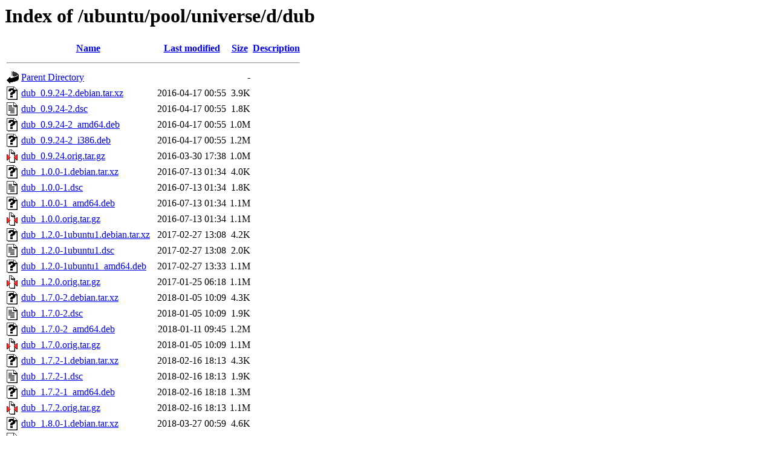

--- FILE ---
content_type: text/html;charset=UTF-8
request_url: http://mirror.sit.fraunhofer.de/ubuntu/pool/universe/d/dub/
body_size: 2476
content:
<!DOCTYPE HTML PUBLIC "-//W3C//DTD HTML 3.2 Final//EN">
<html>
 <head>
  <title>Index of /ubuntu/pool/universe/d/dub</title>
 </head>
 <body>
<h1>Index of /ubuntu/pool/universe/d/dub</h1>
  <table>
   <tr><th valign="top"><img src="/icons/blank.gif" alt="[ICO]"></th><th><a href="?C=N;O=D">Name</a></th><th><a href="?C=M;O=A">Last modified</a></th><th><a href="?C=S;O=A">Size</a></th><th><a href="?C=D;O=A">Description</a></th></tr>
   <tr><th colspan="5"><hr></th></tr>
<tr><td valign="top"><img src="/icons/back.gif" alt="[PARENTDIR]"></td><td><a href="/ubuntu/pool/universe/d/">Parent Directory</a></td><td>&nbsp;</td><td align="right">  - </td><td>&nbsp;</td></tr>
<tr><td valign="top"><img src="/icons/unknown.gif" alt="[   ]"></td><td><a href="dub_0.9.24-2.debian.tar.xz">dub_0.9.24-2.debian.tar.xz</a></td><td align="right">2016-04-17 00:55  </td><td align="right">3.9K</td><td>&nbsp;</td></tr>
<tr><td valign="top"><img src="/icons/text.gif" alt="[TXT]"></td><td><a href="dub_0.9.24-2.dsc">dub_0.9.24-2.dsc</a></td><td align="right">2016-04-17 00:55  </td><td align="right">1.8K</td><td>&nbsp;</td></tr>
<tr><td valign="top"><img src="/icons/unknown.gif" alt="[   ]"></td><td><a href="dub_0.9.24-2_amd64.deb">dub_0.9.24-2_amd64.deb</a></td><td align="right">2016-04-17 00:55  </td><td align="right">1.0M</td><td>&nbsp;</td></tr>
<tr><td valign="top"><img src="/icons/unknown.gif" alt="[   ]"></td><td><a href="dub_0.9.24-2_i386.deb">dub_0.9.24-2_i386.deb</a></td><td align="right">2016-04-17 00:55  </td><td align="right">1.2M</td><td>&nbsp;</td></tr>
<tr><td valign="top"><img src="/icons/compressed.gif" alt="[   ]"></td><td><a href="dub_0.9.24.orig.tar.gz">dub_0.9.24.orig.tar.gz</a></td><td align="right">2016-03-30 17:38  </td><td align="right">1.0M</td><td>&nbsp;</td></tr>
<tr><td valign="top"><img src="/icons/unknown.gif" alt="[   ]"></td><td><a href="dub_1.0.0-1.debian.tar.xz">dub_1.0.0-1.debian.tar.xz</a></td><td align="right">2016-07-13 01:34  </td><td align="right">4.0K</td><td>&nbsp;</td></tr>
<tr><td valign="top"><img src="/icons/text.gif" alt="[TXT]"></td><td><a href="dub_1.0.0-1.dsc">dub_1.0.0-1.dsc</a></td><td align="right">2016-07-13 01:34  </td><td align="right">1.8K</td><td>&nbsp;</td></tr>
<tr><td valign="top"><img src="/icons/unknown.gif" alt="[   ]"></td><td><a href="dub_1.0.0-1_amd64.deb">dub_1.0.0-1_amd64.deb</a></td><td align="right">2016-07-13 01:34  </td><td align="right">1.1M</td><td>&nbsp;</td></tr>
<tr><td valign="top"><img src="/icons/compressed.gif" alt="[   ]"></td><td><a href="dub_1.0.0.orig.tar.gz">dub_1.0.0.orig.tar.gz</a></td><td align="right">2016-07-13 01:34  </td><td align="right">1.1M</td><td>&nbsp;</td></tr>
<tr><td valign="top"><img src="/icons/unknown.gif" alt="[   ]"></td><td><a href="dub_1.2.0-1ubuntu1.debian.tar.xz">dub_1.2.0-1ubuntu1.debian.tar.xz</a></td><td align="right">2017-02-27 13:08  </td><td align="right">4.2K</td><td>&nbsp;</td></tr>
<tr><td valign="top"><img src="/icons/text.gif" alt="[TXT]"></td><td><a href="dub_1.2.0-1ubuntu1.dsc">dub_1.2.0-1ubuntu1.dsc</a></td><td align="right">2017-02-27 13:08  </td><td align="right">2.0K</td><td>&nbsp;</td></tr>
<tr><td valign="top"><img src="/icons/unknown.gif" alt="[   ]"></td><td><a href="dub_1.2.0-1ubuntu1_amd64.deb">dub_1.2.0-1ubuntu1_amd64.deb</a></td><td align="right">2017-02-27 13:33  </td><td align="right">1.1M</td><td>&nbsp;</td></tr>
<tr><td valign="top"><img src="/icons/compressed.gif" alt="[   ]"></td><td><a href="dub_1.2.0.orig.tar.gz">dub_1.2.0.orig.tar.gz</a></td><td align="right">2017-01-25 06:18  </td><td align="right">1.1M</td><td>&nbsp;</td></tr>
<tr><td valign="top"><img src="/icons/unknown.gif" alt="[   ]"></td><td><a href="dub_1.7.0-2.debian.tar.xz">dub_1.7.0-2.debian.tar.xz</a></td><td align="right">2018-01-05 10:09  </td><td align="right">4.3K</td><td>&nbsp;</td></tr>
<tr><td valign="top"><img src="/icons/text.gif" alt="[TXT]"></td><td><a href="dub_1.7.0-2.dsc">dub_1.7.0-2.dsc</a></td><td align="right">2018-01-05 10:09  </td><td align="right">1.9K</td><td>&nbsp;</td></tr>
<tr><td valign="top"><img src="/icons/unknown.gif" alt="[   ]"></td><td><a href="dub_1.7.0-2_amd64.deb">dub_1.7.0-2_amd64.deb</a></td><td align="right">2018-01-11 09:45  </td><td align="right">1.2M</td><td>&nbsp;</td></tr>
<tr><td valign="top"><img src="/icons/compressed.gif" alt="[   ]"></td><td><a href="dub_1.7.0.orig.tar.gz">dub_1.7.0.orig.tar.gz</a></td><td align="right">2018-01-05 10:09  </td><td align="right">1.1M</td><td>&nbsp;</td></tr>
<tr><td valign="top"><img src="/icons/unknown.gif" alt="[   ]"></td><td><a href="dub_1.7.2-1.debian.tar.xz">dub_1.7.2-1.debian.tar.xz</a></td><td align="right">2018-02-16 18:13  </td><td align="right">4.3K</td><td>&nbsp;</td></tr>
<tr><td valign="top"><img src="/icons/text.gif" alt="[TXT]"></td><td><a href="dub_1.7.2-1.dsc">dub_1.7.2-1.dsc</a></td><td align="right">2018-02-16 18:13  </td><td align="right">1.9K</td><td>&nbsp;</td></tr>
<tr><td valign="top"><img src="/icons/unknown.gif" alt="[   ]"></td><td><a href="dub_1.7.2-1_amd64.deb">dub_1.7.2-1_amd64.deb</a></td><td align="right">2018-02-16 18:18  </td><td align="right">1.3M</td><td>&nbsp;</td></tr>
<tr><td valign="top"><img src="/icons/compressed.gif" alt="[   ]"></td><td><a href="dub_1.7.2.orig.tar.gz">dub_1.7.2.orig.tar.gz</a></td><td align="right">2018-02-16 18:13  </td><td align="right">1.1M</td><td>&nbsp;</td></tr>
<tr><td valign="top"><img src="/icons/unknown.gif" alt="[   ]"></td><td><a href="dub_1.8.0-1.debian.tar.xz">dub_1.8.0-1.debian.tar.xz</a></td><td align="right">2018-03-27 00:59  </td><td align="right">4.6K</td><td>&nbsp;</td></tr>
<tr><td valign="top"><img src="/icons/text.gif" alt="[TXT]"></td><td><a href="dub_1.8.0-1.dsc">dub_1.8.0-1.dsc</a></td><td align="right">2018-03-27 00:59  </td><td align="right">1.9K</td><td>&nbsp;</td></tr>
<tr><td valign="top"><img src="/icons/unknown.gif" alt="[   ]"></td><td><a href="dub_1.8.0-2.debian.tar.xz">dub_1.8.0-2.debian.tar.xz</a></td><td align="right">2018-03-27 16:38  </td><td align="right">4.7K</td><td>&nbsp;</td></tr>
<tr><td valign="top"><img src="/icons/text.gif" alt="[TXT]"></td><td><a href="dub_1.8.0-2.dsc">dub_1.8.0-2.dsc</a></td><td align="right">2018-03-27 16:38  </td><td align="right">1.9K</td><td>&nbsp;</td></tr>
<tr><td valign="top"><img src="/icons/unknown.gif" alt="[   ]"></td><td><a href="dub_1.8.0-2_amd64.deb">dub_1.8.0-2_amd64.deb</a></td><td align="right">2018-03-27 16:38  </td><td align="right">1.4M</td><td>&nbsp;</td></tr>
<tr><td valign="top"><img src="/icons/unknown.gif" alt="[   ]"></td><td><a href="dub_1.8.0-2_i386.deb">dub_1.8.0-2_i386.deb</a></td><td align="right">2018-03-27 16:38  </td><td align="right">1.6M</td><td>&nbsp;</td></tr>
<tr><td valign="top"><img src="/icons/unknown.gif" alt="[   ]"></td><td><a href="dub_1.8.0-3.debian.tar.xz">dub_1.8.0-3.debian.tar.xz</a></td><td align="right">2018-05-07 07:39  </td><td align="right">4.4K</td><td>&nbsp;</td></tr>
<tr><td valign="top"><img src="/icons/text.gif" alt="[TXT]"></td><td><a href="dub_1.8.0-3.dsc">dub_1.8.0-3.dsc</a></td><td align="right">2018-05-07 07:39  </td><td align="right">1.9K</td><td>&nbsp;</td></tr>
<tr><td valign="top"><img src="/icons/unknown.gif" alt="[   ]"></td><td><a href="dub_1.8.0-3_amd64.deb">dub_1.8.0-3_amd64.deb</a></td><td align="right">2018-05-07 07:40  </td><td align="right">795K</td><td>&nbsp;</td></tr>
<tr><td valign="top"><img src="/icons/compressed.gif" alt="[   ]"></td><td><a href="dub_1.8.0.orig.tar.gz">dub_1.8.0.orig.tar.gz</a></td><td align="right">2018-03-27 00:59  </td><td align="right">1.2M</td><td>&nbsp;</td></tr>
<tr><td valign="top"><img src="/icons/unknown.gif" alt="[   ]"></td><td><a href="dub_1.10.0-1.debian.tar.xz">dub_1.10.0-1.debian.tar.xz</a></td><td align="right">2018-11-09 07:51  </td><td align="right">3.8K</td><td>&nbsp;</td></tr>
<tr><td valign="top"><img src="/icons/text.gif" alt="[TXT]"></td><td><a href="dub_1.10.0-1.dsc">dub_1.10.0-1.dsc</a></td><td align="right">2018-11-09 07:51  </td><td align="right">1.9K</td><td>&nbsp;</td></tr>
<tr><td valign="top"><img src="/icons/unknown.gif" alt="[   ]"></td><td><a href="dub_1.10.0-1_amd64.deb">dub_1.10.0-1_amd64.deb</a></td><td align="right">2018-11-09 10:05  </td><td align="right">798K</td><td>&nbsp;</td></tr>
<tr><td valign="top"><img src="/icons/compressed.gif" alt="[   ]"></td><td><a href="dub_1.10.0.orig.tar.gz">dub_1.10.0.orig.tar.gz</a></td><td align="right">2018-11-09 07:51  </td><td align="right">1.2M</td><td>&nbsp;</td></tr>
<tr><td valign="top"><img src="/icons/unknown.gif" alt="[   ]"></td><td><a href="dub_1.12.1-1.debian.tar.xz">dub_1.12.1-1.debian.tar.xz</a></td><td align="right">2018-12-22 06:13  </td><td align="right">3.8K</td><td>&nbsp;</td></tr>
<tr><td valign="top"><img src="/icons/text.gif" alt="[TXT]"></td><td><a href="dub_1.12.1-1.dsc">dub_1.12.1-1.dsc</a></td><td align="right">2018-12-22 06:13  </td><td align="right">1.9K</td><td>&nbsp;</td></tr>
<tr><td valign="top"><img src="/icons/unknown.gif" alt="[   ]"></td><td><a href="dub_1.12.1-1_amd64.deb">dub_1.12.1-1_amd64.deb</a></td><td align="right">2018-12-22 06:18  </td><td align="right">797K</td><td>&nbsp;</td></tr>
<tr><td valign="top"><img src="/icons/unknown.gif" alt="[   ]"></td><td><a href="dub_1.12.1-1build1.debian.tar.xz">dub_1.12.1-1build1.debian.tar.xz</a></td><td align="right">2019-09-01 06:28  </td><td align="right">3.8K</td><td>&nbsp;</td></tr>
<tr><td valign="top"><img src="/icons/text.gif" alt="[TXT]"></td><td><a href="dub_1.12.1-1build1.dsc">dub_1.12.1-1build1.dsc</a></td><td align="right">2019-09-01 06:28  </td><td align="right">1.9K</td><td>&nbsp;</td></tr>
<tr><td valign="top"><img src="/icons/unknown.gif" alt="[   ]"></td><td><a href="dub_1.12.1-1build1_amd64.deb">dub_1.12.1-1build1_amd64.deb</a></td><td align="right">2019-09-01 06:33  </td><td align="right">875K</td><td>&nbsp;</td></tr>
<tr><td valign="top"><img src="/icons/compressed.gif" alt="[   ]"></td><td><a href="dub_1.12.1.orig.tar.gz">dub_1.12.1.orig.tar.gz</a></td><td align="right">2018-12-22 06:13  </td><td align="right">1.2M</td><td>&nbsp;</td></tr>
<tr><td valign="top"><img src="/icons/unknown.gif" alt="[   ]"></td><td><a href="dub_1.16.0-1.debian.tar.xz">dub_1.16.0-1.debian.tar.xz</a></td><td align="right">2019-09-04 09:43  </td><td align="right">4.1K</td><td>&nbsp;</td></tr>
<tr><td valign="top"><img src="/icons/text.gif" alt="[TXT]"></td><td><a href="dub_1.16.0-1.dsc">dub_1.16.0-1.dsc</a></td><td align="right">2019-09-04 09:43  </td><td align="right">1.9K</td><td>&nbsp;</td></tr>
<tr><td valign="top"><img src="/icons/unknown.gif" alt="[   ]"></td><td><a href="dub_1.16.0-1_amd64.deb">dub_1.16.0-1_amd64.deb</a></td><td align="right">2019-09-04 09:48  </td><td align="right">944K</td><td>&nbsp;</td></tr>
<tr><td valign="top"><img src="/icons/unknown.gif" alt="[   ]"></td><td><a href="dub_1.16.0-1build1.debian.tar.xz">dub_1.16.0-1build1.debian.tar.xz</a></td><td align="right">2019-09-09 08:18  </td><td align="right">4.1K</td><td>&nbsp;</td></tr>
<tr><td valign="top"><img src="/icons/text.gif" alt="[TXT]"></td><td><a href="dub_1.16.0-1build1.dsc">dub_1.16.0-1build1.dsc</a></td><td align="right">2019-09-09 08:18  </td><td align="right">1.9K</td><td>&nbsp;</td></tr>
<tr><td valign="top"><img src="/icons/unknown.gif" alt="[   ]"></td><td><a href="dub_1.16.0-1build1_amd64.deb">dub_1.16.0-1build1_amd64.deb</a></td><td align="right">2019-09-09 08:28  </td><td align="right">943K</td><td>&nbsp;</td></tr>
<tr><td valign="top"><img src="/icons/unknown.gif" alt="[   ]"></td><td><a href="dub_1.16.0-1build1_i386.deb">dub_1.16.0-1build1_i386.deb</a></td><td align="right">2019-09-09 08:28  </td><td align="right">1.0M</td><td>&nbsp;</td></tr>
<tr><td valign="top"><img src="/icons/compressed.gif" alt="[   ]"></td><td><a href="dub_1.16.0.orig.tar.gz">dub_1.16.0.orig.tar.gz</a></td><td align="right">2019-09-04 09:43  </td><td align="right">1.2M</td><td>&nbsp;</td></tr>
<tr><td valign="top"><img src="/icons/unknown.gif" alt="[   ]"></td><td><a href="dub_1.19.0-1.1.debian.tar.xz">dub_1.19.0-1.1.debian.tar.xz</a></td><td align="right">2020-06-30 19:13  </td><td align="right">4.2K</td><td>&nbsp;</td></tr>
<tr><td valign="top"><img src="/icons/text.gif" alt="[TXT]"></td><td><a href="dub_1.19.0-1.1.dsc">dub_1.19.0-1.1.dsc</a></td><td align="right">2020-06-30 19:13  </td><td align="right">1.9K</td><td>&nbsp;</td></tr>
<tr><td valign="top"><img src="/icons/unknown.gif" alt="[   ]"></td><td><a href="dub_1.19.0-1.1_amd64.deb">dub_1.19.0-1.1_amd64.deb</a></td><td align="right">2020-06-30 19:34  </td><td align="right">907K</td><td>&nbsp;</td></tr>
<tr><td valign="top"><img src="/icons/unknown.gif" alt="[   ]"></td><td><a href="dub_1.19.0-1.debian.tar.xz">dub_1.19.0-1.debian.tar.xz</a></td><td align="right">2020-01-12 06:13  </td><td align="right">4.2K</td><td>&nbsp;</td></tr>
<tr><td valign="top"><img src="/icons/text.gif" alt="[TXT]"></td><td><a href="dub_1.19.0-1.dsc">dub_1.19.0-1.dsc</a></td><td align="right">2020-01-12 06:13  </td><td align="right">1.9K</td><td>&nbsp;</td></tr>
<tr><td valign="top"><img src="/icons/unknown.gif" alt="[   ]"></td><td><a href="dub_1.19.0-1_amd64.deb">dub_1.19.0-1_amd64.deb</a></td><td align="right">2020-01-12 06:23  </td><td align="right">927K</td><td>&nbsp;</td></tr>
<tr><td valign="top"><img src="/icons/unknown.gif" alt="[   ]"></td><td><a href="dub_1.19.0-1build1.debian.tar.xz">dub_1.19.0-1build1.debian.tar.xz</a></td><td align="right">2020-03-22 17:50  </td><td align="right">4.2K</td><td>&nbsp;</td></tr>
<tr><td valign="top"><img src="/icons/text.gif" alt="[TXT]"></td><td><a href="dub_1.19.0-1build1.dsc">dub_1.19.0-1build1.dsc</a></td><td align="right">2020-03-22 17:50  </td><td align="right">1.9K</td><td>&nbsp;</td></tr>
<tr><td valign="top"><img src="/icons/unknown.gif" alt="[   ]"></td><td><a href="dub_1.19.0-1build1_amd64.deb">dub_1.19.0-1build1_amd64.deb</a></td><td align="right">2020-03-22 18:11  </td><td align="right">927K</td><td>&nbsp;</td></tr>
<tr><td valign="top"><img src="/icons/unknown.gif" alt="[   ]"></td><td><a href="dub_1.19.0-1build2.1.debian.tar.xz">dub_1.19.0-1build2.1.debian.tar.xz</a></td><td align="right">2022-07-08 11:04  </td><td align="right">4.3K</td><td>&nbsp;</td></tr>
<tr><td valign="top"><img src="/icons/text.gif" alt="[TXT]"></td><td><a href="dub_1.19.0-1build2.1.dsc">dub_1.19.0-1build2.1.dsc</a></td><td align="right">2022-07-08 11:04  </td><td align="right">1.6K</td><td>&nbsp;</td></tr>
<tr><td valign="top"><img src="/icons/unknown.gif" alt="[   ]"></td><td><a href="dub_1.19.0-1build2.1_amd64.deb">dub_1.19.0-1build2.1_amd64.deb</a></td><td align="right">2022-07-08 11:04  </td><td align="right">906K</td><td>&nbsp;</td></tr>
<tr><td valign="top"><img src="/icons/unknown.gif" alt="[   ]"></td><td><a href="dub_1.19.0-1build2.debian.tar.xz">dub_1.19.0-1build2.debian.tar.xz</a></td><td align="right">2020-03-25 00:23  </td><td align="right">4.2K</td><td>&nbsp;</td></tr>
<tr><td valign="top"><img src="/icons/text.gif" alt="[TXT]"></td><td><a href="dub_1.19.0-1build2.dsc">dub_1.19.0-1build2.dsc</a></td><td align="right">2020-03-25 00:23  </td><td align="right">1.9K</td><td>&nbsp;</td></tr>
<tr><td valign="top"><img src="/icons/unknown.gif" alt="[   ]"></td><td><a href="dub_1.19.0-1build2_amd64.deb">dub_1.19.0-1build2_amd64.deb</a></td><td align="right">2020-03-25 00:53  </td><td align="right">903K</td><td>&nbsp;</td></tr>
<tr><td valign="top"><img src="/icons/unknown.gif" alt="[   ]"></td><td><a href="dub_1.19.0-1build3.debian.tar.xz">dub_1.19.0-1build3.debian.tar.xz</a></td><td align="right">2020-05-15 15:38  </td><td align="right">4.3K</td><td>&nbsp;</td></tr>
<tr><td valign="top"><img src="/icons/text.gif" alt="[TXT]"></td><td><a href="dub_1.19.0-1build3.dsc">dub_1.19.0-1build3.dsc</a></td><td align="right">2020-05-15 15:38  </td><td align="right">1.9K</td><td>&nbsp;</td></tr>
<tr><td valign="top"><img src="/icons/unknown.gif" alt="[   ]"></td><td><a href="dub_1.19.0-1build3_amd64.deb">dub_1.19.0-1build3_amd64.deb</a></td><td align="right">2020-05-15 15:48  </td><td align="right">908K</td><td>&nbsp;</td></tr>
<tr><td valign="top"><img src="/icons/compressed.gif" alt="[   ]"></td><td><a href="dub_1.19.0.orig.tar.gz">dub_1.19.0.orig.tar.gz</a></td><td align="right">2020-01-12 06:13  </td><td align="right">1.2M</td><td>&nbsp;</td></tr>
<tr><td valign="top"><img src="/icons/unknown.gif" alt="[   ]"></td><td><a href="dub_1.22.0-1.debian.tar.xz">dub_1.22.0-1.debian.tar.xz</a></td><td align="right">2020-08-09 01:13  </td><td align="right">4.3K</td><td>&nbsp;</td></tr>
<tr><td valign="top"><img src="/icons/text.gif" alt="[TXT]"></td><td><a href="dub_1.22.0-1.dsc">dub_1.22.0-1.dsc</a></td><td align="right">2020-08-09 01:13  </td><td align="right">1.9K</td><td>&nbsp;</td></tr>
<tr><td valign="top"><img src="/icons/unknown.gif" alt="[   ]"></td><td><a href="dub_1.22.0-1_amd64.deb">dub_1.22.0-1_amd64.deb</a></td><td align="right">2020-08-09 01:18  </td><td align="right">909K</td><td>&nbsp;</td></tr>
<tr><td valign="top"><img src="/icons/compressed.gif" alt="[   ]"></td><td><a href="dub_1.22.0.orig.tar.gz">dub_1.22.0.orig.tar.gz</a></td><td align="right">2020-08-09 01:13  </td><td align="right">1.2M</td><td>&nbsp;</td></tr>
<tr><td valign="top"><img src="/icons/unknown.gif" alt="[   ]"></td><td><a href="dub_1.24.0-1.debian.tar.xz">dub_1.24.0-1.debian.tar.xz</a></td><td align="right">2021-01-27 06:13  </td><td align="right">4.1K</td><td>&nbsp;</td></tr>
<tr><td valign="top"><img src="/icons/text.gif" alt="[TXT]"></td><td><a href="dub_1.24.0-1.dsc">dub_1.24.0-1.dsc</a></td><td align="right">2021-01-27 06:13  </td><td align="right">1.9K</td><td>&nbsp;</td></tr>
<tr><td valign="top"><img src="/icons/unknown.gif" alt="[   ]"></td><td><a href="dub_1.24.0-1_amd64.deb">dub_1.24.0-1_amd64.deb</a></td><td align="right">2021-01-27 06:28  </td><td align="right">895K</td><td>&nbsp;</td></tr>
<tr><td valign="top"><img src="/icons/unknown.gif" alt="[   ]"></td><td><a href="dub_1.24.0-1build1.debian.tar.xz">dub_1.24.0-1build1.debian.tar.xz</a></td><td align="right">2021-09-17 20:03  </td><td align="right">4.1K</td><td>&nbsp;</td></tr>
<tr><td valign="top"><img src="/icons/text.gif" alt="[TXT]"></td><td><a href="dub_1.24.0-1build1.dsc">dub_1.24.0-1build1.dsc</a></td><td align="right">2021-09-17 20:03  </td><td align="right">1.9K</td><td>&nbsp;</td></tr>
<tr><td valign="top"><img src="/icons/compressed.gif" alt="[   ]"></td><td><a href="dub_1.24.0.orig.tar.gz">dub_1.24.0.orig.tar.gz</a></td><td align="right">2021-01-27 06:13  </td><td align="right">1.2M</td><td>&nbsp;</td></tr>
<tr><td valign="top"><img src="/icons/unknown.gif" alt="[   ]"></td><td><a href="dub_1.27.0-1.debian.tar.xz">dub_1.27.0-1.debian.tar.xz</a></td><td align="right">2021-11-08 00:29  </td><td align="right">4.2K</td><td>&nbsp;</td></tr>
<tr><td valign="top"><img src="/icons/text.gif" alt="[TXT]"></td><td><a href="dub_1.27.0-1.dsc">dub_1.27.0-1.dsc</a></td><td align="right">2021-11-08 00:29  </td><td align="right">1.9K</td><td>&nbsp;</td></tr>
<tr><td valign="top"><img src="/icons/unknown.gif" alt="[   ]"></td><td><a href="dub_1.27.0-1_amd64.deb">dub_1.27.0-1_amd64.deb</a></td><td align="right">2021-11-08 00:44  </td><td align="right">804K</td><td>&nbsp;</td></tr>
<tr><td valign="top"><img src="/icons/unknown.gif" alt="[   ]"></td><td><a href="dub_1.27.0-2.debian.tar.xz">dub_1.27.0-2.debian.tar.xz</a></td><td align="right">2021-11-09 06:54  </td><td align="right">4.3K</td><td>&nbsp;</td></tr>
<tr><td valign="top"><img src="/icons/text.gif" alt="[TXT]"></td><td><a href="dub_1.27.0-2.dsc">dub_1.27.0-2.dsc</a></td><td align="right">2021-11-09 06:54  </td><td align="right">1.9K</td><td>&nbsp;</td></tr>
<tr><td valign="top"><img src="/icons/unknown.gif" alt="[   ]"></td><td><a href="dub_1.27.0-2_amd64.deb">dub_1.27.0-2_amd64.deb</a></td><td align="right">2021-11-09 06:55  </td><td align="right">804K</td><td>&nbsp;</td></tr>
<tr><td valign="top"><img src="/icons/unknown.gif" alt="[   ]"></td><td><a href="dub_1.27.0-3.debian.tar.xz">dub_1.27.0-3.debian.tar.xz</a></td><td align="right">2022-08-13 19:18  </td><td align="right">5.5K</td><td>&nbsp;</td></tr>
<tr><td valign="top"><img src="/icons/text.gif" alt="[TXT]"></td><td><a href="dub_1.27.0-3.dsc">dub_1.27.0-3.dsc</a></td><td align="right">2022-08-13 19:18  </td><td align="right">1.9K</td><td>&nbsp;</td></tr>
<tr><td valign="top"><img src="/icons/unknown.gif" alt="[   ]"></td><td><a href="dub_1.27.0-3_amd64.deb">dub_1.27.0-3_amd64.deb</a></td><td align="right">2022-08-13 19:18  </td><td align="right">890K</td><td>&nbsp;</td></tr>
<tr><td valign="top"><img src="/icons/unknown.gif" alt="[   ]"></td><td><a href="dub_1.27.0-4.debian.tar.xz">dub_1.27.0-4.debian.tar.xz</a></td><td align="right">2023-11-04 00:25  </td><td align="right">6.3K</td><td>&nbsp;</td></tr>
<tr><td valign="top"><img src="/icons/text.gif" alt="[TXT]"></td><td><a href="dub_1.27.0-4.dsc">dub_1.27.0-4.dsc</a></td><td align="right">2023-11-04 00:25  </td><td align="right">1.3K</td><td>&nbsp;</td></tr>
<tr><td valign="top"><img src="/icons/unknown.gif" alt="[   ]"></td><td><a href="dub_1.27.0-4_amd64.deb">dub_1.27.0-4_amd64.deb</a></td><td align="right">2023-11-04 00:25  </td><td align="right">882K</td><td>&nbsp;</td></tr>
<tr><td valign="top"><img src="/icons/compressed.gif" alt="[   ]"></td><td><a href="dub_1.27.0.orig.tar.gz">dub_1.27.0.orig.tar.gz</a></td><td align="right">2021-11-08 00:29  </td><td align="right">1.3M</td><td>&nbsp;</td></tr>
<tr><td valign="top"><img src="/icons/unknown.gif" alt="[   ]"></td><td><a href="dub_1.34.0-1.debian.tar.xz">dub_1.34.0-1.debian.tar.xz</a></td><td align="right">2023-11-05 00:40  </td><td align="right">4.6K</td><td>&nbsp;</td></tr>
<tr><td valign="top"><img src="/icons/text.gif" alt="[TXT]"></td><td><a href="dub_1.34.0-1.dsc">dub_1.34.0-1.dsc</a></td><td align="right">2023-11-05 00:40  </td><td align="right">1.9K</td><td>&nbsp;</td></tr>
<tr><td valign="top"><img src="/icons/unknown.gif" alt="[   ]"></td><td><a href="dub_1.34.0-1_amd64.deb">dub_1.34.0-1_amd64.deb</a></td><td align="right">2023-11-05 00:40  </td><td align="right">1.2M</td><td>&nbsp;</td></tr>
<tr><td valign="top"><img src="/icons/compressed.gif" alt="[   ]"></td><td><a href="dub_1.34.0.orig.tar.gz">dub_1.34.0.orig.tar.gz</a></td><td align="right">2023-11-05 00:40  </td><td align="right">1.4M</td><td>&nbsp;</td></tr>
<tr><td valign="top"><img src="/icons/unknown.gif" alt="[   ]"></td><td><a href="dub_1.36.0-1.debian.tar.xz">dub_1.36.0-1.debian.tar.xz</a></td><td align="right">2024-02-19 06:27  </td><td align="right">4.6K</td><td>&nbsp;</td></tr>
<tr><td valign="top"><img src="/icons/text.gif" alt="[TXT]"></td><td><a href="dub_1.36.0-1.dsc">dub_1.36.0-1.dsc</a></td><td align="right">2024-02-19 06:27  </td><td align="right">1.9K</td><td>&nbsp;</td></tr>
<tr><td valign="top"><img src="/icons/unknown.gif" alt="[   ]"></td><td><a href="dub_1.36.0-1_amd64.deb">dub_1.36.0-1_amd64.deb</a></td><td align="right">2024-02-19 06:27  </td><td align="right">1.2M</td><td>&nbsp;</td></tr>
<tr><td valign="top"><img src="/icons/unknown.gif" alt="[   ]"></td><td><a href="dub_1.36.0-1build1.debian.tar.xz">dub_1.36.0-1build1.debian.tar.xz</a></td><td align="right">2024-03-16 08:06  </td><td align="right">4.7K</td><td>&nbsp;</td></tr>
<tr><td valign="top"><img src="/icons/text.gif" alt="[TXT]"></td><td><a href="dub_1.36.0-1build1.dsc">dub_1.36.0-1build1.dsc</a></td><td align="right">2024-03-16 08:06  </td><td align="right">2.0K</td><td>&nbsp;</td></tr>
<tr><td valign="top"><img src="/icons/unknown.gif" alt="[   ]"></td><td><a href="dub_1.36.0-1build1_amd64.deb">dub_1.36.0-1build1_amd64.deb</a></td><td align="right">2024-03-16 08:07  </td><td align="right">1.2M</td><td>&nbsp;</td></tr>
<tr><td valign="top"><img src="/icons/unknown.gif" alt="[   ]"></td><td><a href="dub_1.36.0-1ubuntu1.debian.tar.xz">dub_1.36.0-1ubuntu1.debian.tar.xz</a></td><td align="right">2024-03-22 07:13  </td><td align="right">4.8K</td><td>&nbsp;</td></tr>
<tr><td valign="top"><img src="/icons/text.gif" alt="[TXT]"></td><td><a href="dub_1.36.0-1ubuntu1.dsc">dub_1.36.0-1ubuntu1.dsc</a></td><td align="right">2024-03-22 07:13  </td><td align="right">2.0K</td><td>&nbsp;</td></tr>
<tr><td valign="top"><img src="/icons/unknown.gif" alt="[   ]"></td><td><a href="dub_1.36.0-1ubuntu1_amd64.deb">dub_1.36.0-1ubuntu1_amd64.deb</a></td><td align="right">2024-03-22 07:13  </td><td align="right">1.2M</td><td>&nbsp;</td></tr>
<tr><td valign="top"><img src="/icons/unknown.gif" alt="[   ]"></td><td><a href="dub_1.36.0-1ubuntu2.debian.tar.xz">dub_1.36.0-1ubuntu2.debian.tar.xz</a></td><td align="right">2024-04-01 08:50  </td><td align="right">4.8K</td><td>&nbsp;</td></tr>
<tr><td valign="top"><img src="/icons/text.gif" alt="[TXT]"></td><td><a href="dub_1.36.0-1ubuntu2.dsc">dub_1.36.0-1ubuntu2.dsc</a></td><td align="right">2024-04-01 08:50  </td><td align="right">2.0K</td><td>&nbsp;</td></tr>
<tr><td valign="top"><img src="/icons/unknown.gif" alt="[   ]"></td><td><a href="dub_1.36.0-1ubuntu2_amd64.deb">dub_1.36.0-1ubuntu2_amd64.deb</a></td><td align="right">2024-04-01 11:15  </td><td align="right">1.2M</td><td>&nbsp;</td></tr>
<tr><td valign="top"><img src="/icons/unknown.gif" alt="[   ]"></td><td><a href="dub_1.36.0-3.debian.tar.xz">dub_1.36.0-3.debian.tar.xz</a></td><td align="right">2024-06-06 18:08  </td><td align="right">4.8K</td><td>&nbsp;</td></tr>
<tr><td valign="top"><img src="/icons/text.gif" alt="[TXT]"></td><td><a href="dub_1.36.0-3.dsc">dub_1.36.0-3.dsc</a></td><td align="right">2024-06-06 18:08  </td><td align="right">1.9K</td><td>&nbsp;</td></tr>
<tr><td valign="top"><img src="/icons/unknown.gif" alt="[   ]"></td><td><a href="dub_1.36.0-3_amd64.deb">dub_1.36.0-3_amd64.deb</a></td><td align="right">2024-06-06 19:03  </td><td align="right">1.0M</td><td>&nbsp;</td></tr>
<tr><td valign="top"><img src="/icons/unknown.gif" alt="[   ]"></td><td><a href="dub_1.36.0-3ubuntu1.debian.tar.xz">dub_1.36.0-3ubuntu1.debian.tar.xz</a></td><td align="right">2024-06-19 10:04  </td><td align="right">4.9K</td><td>&nbsp;</td></tr>
<tr><td valign="top"><img src="/icons/text.gif" alt="[TXT]"></td><td><a href="dub_1.36.0-3ubuntu1.dsc">dub_1.36.0-3ubuntu1.dsc</a></td><td align="right">2024-06-19 10:04  </td><td align="right">1.9K</td><td>&nbsp;</td></tr>
<tr><td valign="top"><img src="/icons/unknown.gif" alt="[   ]"></td><td><a href="dub_1.36.0-3ubuntu1_amd64.deb">dub_1.36.0-3ubuntu1_amd64.deb</a></td><td align="right">2024-06-19 10:04  </td><td align="right">1.0M</td><td>&nbsp;</td></tr>
<tr><td valign="top"><img src="/icons/unknown.gif" alt="[   ]"></td><td><a href="dub_1.36.0-3ubuntu2.debian.tar.xz">dub_1.36.0-3ubuntu2.debian.tar.xz</a></td><td align="right">2024-07-30 12:22  </td><td align="right">4.9K</td><td>&nbsp;</td></tr>
<tr><td valign="top"><img src="/icons/text.gif" alt="[TXT]"></td><td><a href="dub_1.36.0-3ubuntu2.dsc">dub_1.36.0-3ubuntu2.dsc</a></td><td align="right">2024-07-30 12:22  </td><td align="right">1.9K</td><td>&nbsp;</td></tr>
<tr><td valign="top"><img src="/icons/unknown.gif" alt="[   ]"></td><td><a href="dub_1.36.0-3ubuntu2_amd64.deb">dub_1.36.0-3ubuntu2_amd64.deb</a></td><td align="right">2024-07-30 12:24  </td><td align="right">1.0M</td><td>&nbsp;</td></tr>
<tr><td valign="top"><img src="/icons/unknown.gif" alt="[   ]"></td><td><a href="dub_1.36.0-3ubuntu3.debian.tar.xz">dub_1.36.0-3ubuntu3.debian.tar.xz</a></td><td align="right">2025-01-21 00:33  </td><td align="right">5.0K</td><td>&nbsp;</td></tr>
<tr><td valign="top"><img src="/icons/text.gif" alt="[TXT]"></td><td><a href="dub_1.36.0-3ubuntu3.dsc">dub_1.36.0-3ubuntu3.dsc</a></td><td align="right">2025-01-21 00:33  </td><td align="right">1.9K</td><td>&nbsp;</td></tr>
<tr><td valign="top"><img src="/icons/unknown.gif" alt="[   ]"></td><td><a href="dub_1.36.0-3ubuntu3_amd64.deb">dub_1.36.0-3ubuntu3_amd64.deb</a></td><td align="right">2025-01-21 00:33  </td><td align="right">1.2M</td><td>&nbsp;</td></tr>
<tr><td valign="top"><img src="/icons/compressed.gif" alt="[   ]"></td><td><a href="dub_1.36.0.orig.tar.gz">dub_1.36.0.orig.tar.gz</a></td><td align="right">2024-02-19 06:27  </td><td align="right">1.4M</td><td>&nbsp;</td></tr>
<tr><td valign="top"><img src="/icons/unknown.gif" alt="[   ]"></td><td><a href="dub_1.38.1-1.debian.tar.xz">dub_1.38.1-1.debian.tar.xz</a></td><td align="right">2025-01-21 22:51  </td><td align="right">4.9K</td><td>&nbsp;</td></tr>
<tr><td valign="top"><img src="/icons/text.gif" alt="[TXT]"></td><td><a href="dub_1.38.1-1.dsc">dub_1.38.1-1.dsc</a></td><td align="right">2025-01-21 22:51  </td><td align="right">1.9K</td><td>&nbsp;</td></tr>
<tr><td valign="top"><img src="/icons/unknown.gif" alt="[   ]"></td><td><a href="dub_1.38.1-1_amd64.deb">dub_1.38.1-1_amd64.deb</a></td><td align="right">2025-01-21 22:51  </td><td align="right">1.2M</td><td>&nbsp;</td></tr>
<tr><td valign="top"><img src="/icons/unknown.gif" alt="[   ]"></td><td><a href="dub_1.38.1-2.debian.tar.xz">dub_1.38.1-2.debian.tar.xz</a></td><td align="right">2025-01-22 06:31  </td><td align="right">5.2K</td><td>&nbsp;</td></tr>
<tr><td valign="top"><img src="/icons/text.gif" alt="[TXT]"></td><td><a href="dub_1.38.1-2.dsc">dub_1.38.1-2.dsc</a></td><td align="right">2025-01-22 06:31  </td><td align="right">1.9K</td><td>&nbsp;</td></tr>
<tr><td valign="top"><img src="/icons/unknown.gif" alt="[   ]"></td><td><a href="dub_1.38.1-2_amd64.deb">dub_1.38.1-2_amd64.deb</a></td><td align="right">2025-01-22 07:51  </td><td align="right">1.2M</td><td>&nbsp;</td></tr>
<tr><td valign="top"><img src="/icons/compressed.gif" alt="[   ]"></td><td><a href="dub_1.38.1.orig.tar.gz">dub_1.38.1.orig.tar.gz</a></td><td align="right">2025-01-21 22:51  </td><td align="right">1.4M</td><td>&nbsp;</td></tr>
<tr><td valign="top"><img src="/icons/unknown.gif" alt="[   ]"></td><td><a href="dub_1.40.0-1.debian.tar.xz">dub_1.40.0-1.debian.tar.xz</a></td><td align="right">2025-05-04 01:29  </td><td align="right">6.5K</td><td>&nbsp;</td></tr>
<tr><td valign="top"><img src="/icons/text.gif" alt="[TXT]"></td><td><a href="dub_1.40.0-1.dsc">dub_1.40.0-1.dsc</a></td><td align="right">2025-05-04 01:29  </td><td align="right">1.9K</td><td>&nbsp;</td></tr>
<tr><td valign="top"><img src="/icons/unknown.gif" alt="[   ]"></td><td><a href="dub_1.40.0-1_amd64.deb">dub_1.40.0-1_amd64.deb</a></td><td align="right">2025-05-04 03:08  </td><td align="right">1.2M</td><td>&nbsp;</td></tr>
<tr><td valign="top"><img src="/icons/unknown.gif" alt="[   ]"></td><td><a href="dub_1.40.0-1build1.debian.tar.xz">dub_1.40.0-1build1.debian.tar.xz</a></td><td align="right">2025-08-31 16:33  </td><td align="right">6.5K</td><td>&nbsp;</td></tr>
<tr><td valign="top"><img src="/icons/text.gif" alt="[TXT]"></td><td><a href="dub_1.40.0-1build1.dsc">dub_1.40.0-1build1.dsc</a></td><td align="right">2025-08-31 16:33  </td><td align="right">1.9K</td><td>&nbsp;</td></tr>
<tr><td valign="top"><img src="/icons/unknown.gif" alt="[   ]"></td><td><a href="dub_1.40.0-1build1_amd64.deb">dub_1.40.0-1build1_amd64.deb</a></td><td align="right">2025-08-31 18:53  </td><td align="right">1.2M</td><td>&nbsp;</td></tr>
<tr><td valign="top"><img src="/icons/unknown.gif" alt="[   ]"></td><td><a href="dub_1.40.0-1build2.debian.tar.xz">dub_1.40.0-1build2.debian.tar.xz</a></td><td align="right">2025-09-04 02:21  </td><td align="right">6.5K</td><td>&nbsp;</td></tr>
<tr><td valign="top"><img src="/icons/text.gif" alt="[TXT]"></td><td><a href="dub_1.40.0-1build2.dsc">dub_1.40.0-1build2.dsc</a></td><td align="right">2025-09-04 02:21  </td><td align="right">1.9K</td><td>&nbsp;</td></tr>
<tr><td valign="top"><img src="/icons/unknown.gif" alt="[   ]"></td><td><a href="dub_1.40.0-1build2_amd64.deb">dub_1.40.0-1build2_amd64.deb</a></td><td align="right">2025-09-04 04:36  </td><td align="right">1.2M</td><td>&nbsp;</td></tr>
<tr><td valign="top"><img src="/icons/compressed.gif" alt="[   ]"></td><td><a href="dub_1.40.0.orig.tar.gz">dub_1.40.0.orig.tar.gz</a></td><td align="right">2025-05-04 01:29  </td><td align="right">1.5M</td><td>&nbsp;</td></tr>
   <tr><th colspan="5"><hr></th></tr>
</table>
</body></html>
